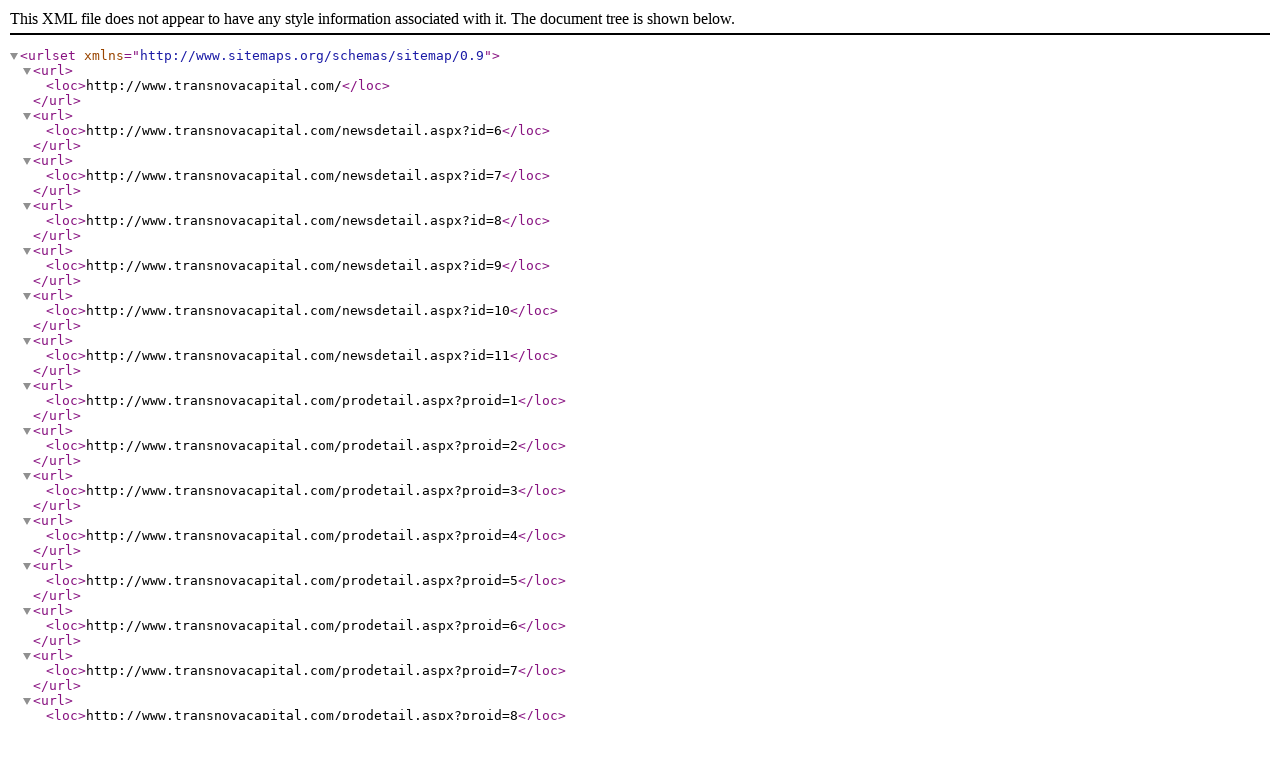

--- FILE ---
content_type: text/xml
request_url: http://transnovacapital.com/sitemap.xml
body_size: 587
content:
<?xml version="1.0" encoding="UTF-8"?><urlset xmlns="http://www.sitemaps.org/schemas/sitemap/0.9">
<url><loc>http://www.transnovacapital.com/</loc></url>
<url><loc>http://www.transnovacapital.com/newsdetail.aspx?id=6</loc></url>
<url><loc>http://www.transnovacapital.com/newsdetail.aspx?id=7</loc></url>
<url><loc>http://www.transnovacapital.com/newsdetail.aspx?id=8</loc></url>
<url><loc>http://www.transnovacapital.com/newsdetail.aspx?id=9</loc></url>
<url><loc>http://www.transnovacapital.com/newsdetail.aspx?id=10</loc></url>
<url><loc>http://www.transnovacapital.com/newsdetail.aspx?id=11</loc></url>
<url><loc>http://www.transnovacapital.com/prodetail.aspx?proid=1</loc></url>
<url><loc>http://www.transnovacapital.com/prodetail.aspx?proid=2</loc></url>
<url><loc>http://www.transnovacapital.com/prodetail.aspx?proid=3</loc></url>
<url><loc>http://www.transnovacapital.com/prodetail.aspx?proid=4</loc></url>
<url><loc>http://www.transnovacapital.com/prodetail.aspx?proid=5</loc></url>
<url><loc>http://www.transnovacapital.com/prodetail.aspx?proid=6</loc></url>
<url><loc>http://www.transnovacapital.com/prodetail.aspx?proid=7</loc></url>
<url><loc>http://www.transnovacapital.com/prodetail.aspx?proid=8</loc></url>
<url><loc>http://www.transnovacapital.com/picdetail.aspx?id=23</loc></url>
<url><loc>http://www.transnovacapital.com/picdetail.aspx?id=40</loc></url>
<url><loc>http://www.transnovacapital.com/picdetail.aspx?id=66</loc></url>
<url><loc>http://www.transnovacapital.com/picdetail.aspx?id=67</loc></url>
<url><loc>http://www.transnovacapital.com/picdetail.aspx?id=68</loc></url>
<url><loc>http://www.transnovacapital.com/picdetail.aspx?id=69</loc></url>
<url><loc>http://www.transnovacapital.com/picdetail.aspx?id=30</loc></url>
<url><loc>http://www.transnovacapital.com/picdetail.aspx?id=41</loc></url>
<url><loc>http://www.transnovacapital.com/picdetail.aspx?id=42</loc></url>
<url><loc>http://www.transnovacapital.com/picdetail.aspx?id=43</loc></url>
<url><loc>http://www.transnovacapital.com/picdetail.aspx?id=44</loc></url>
<url><loc>http://www.transnovacapital.com/picdetail.aspx?id=46</loc></url>
<url><loc>http://www.transnovacapital.com/picdetail.aspx?id=47</loc></url>
<url><loc>http://www.transnovacapital.com/picdetail.aspx?id=48</loc></url>
<url><loc>http://www.transnovacapital.com/picdetail.aspx?id=49</loc></url>
<url><loc>http://www.transnovacapital.com/picdetail.aspx?id=50</loc></url>
<url><loc>http://www.transnovacapital.com/picdetail.aspx?id=51</loc></url>
<url><loc>http://www.transnovacapital.com/picdetail.aspx?id=52</loc></url>
<url><loc>http://www.transnovacapital.com/picdetail.aspx?id=53</loc></url>
<url><loc>http://www.transnovacapital.com/picdetail.aspx?id=54</loc></url>
<url><loc>http://www.transnovacapital.com/picdetail.aspx?id=55</loc></url>
<url><loc>http://www.transnovacapital.com/picdetail.aspx?id=56</loc></url>
<url><loc>http://www.transnovacapital.com/picdetail.aspx?id=57</loc></url>
<url><loc>http://www.transnovacapital.com/picdetail.aspx?id=58</loc></url>
<url><loc>http://www.transnovacapital.com/picdetail.aspx?id=59</loc></url>
<url><loc>http://www.transnovacapital.com/picdetail.aspx?id=60</loc></url>
<url><loc>http://www.transnovacapital.com/picdetail.aspx?id=61</loc></url>
<url><loc>http://www.transnovacapital.com/picdetail.aspx?id=62</loc></url>
<url><loc>http://www.transnovacapital.com/picdetail.aspx?id=63</loc></url>
<url><loc>http://www.transnovacapital.com/picdetail.aspx?id=64</loc></url>
<url><loc>http://www.transnovacapital.com/picdetail.aspx?id=65</loc></url>
<url><loc>http://www.transnovacapital.com/default.aspx</loc></url>
<url><loc>http://www.transnovacapital.com/about.aspx?classid=7</loc></url>
<url><loc>http://www.transnovacapital.com/about.aspx?classid=16</loc></url>
<url><loc>http://www.transnovacapital.com/about.aspx?classid=12</loc></url>
<url><loc>http://www.transnovacapital.com/about.aspx?classid=13</loc></url>
<url><loc>http://www.transnovacapital.com/about.aspx?classid=14</loc></url>
<url><loc>http://www.transnovacapital.com/piclist.aspx?classid=9</loc></url>
<url><loc>http://www.transnovacapital.com/piclist.aspx?classid=10</loc></url>
<url><loc>http://www.transnovacapital.com/piclist.aspx?classid=11</loc></url>
<url><loc>http://www.transnovacapital.com/contact.aspx?classid=6</loc></url>
<url><loc>http://www.transnovacapital.com/product.aspx?typeid=1</loc></url>
<url><loc>http://www.transnovacapital.com/product.aspx?typeid=2</loc></url>
</urlset>
